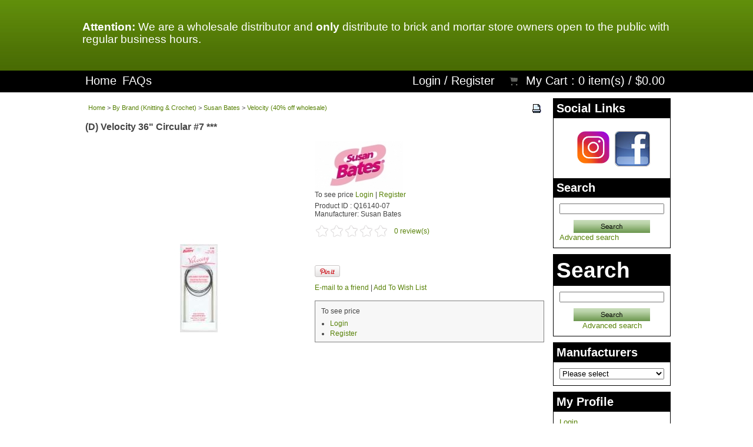

--- FILE ---
content_type: text/html;charset=UTF-8
request_url: https://www.brysonknits.com/online/index.php?p=product&id=5822
body_size: 6186
content:
<?xml version="1.0" encoding="UTF-8" ?>
<!DOCTYPE html PUBLIC "-//W3C//DTD XHTML 1.0 Transitional//EN"
   "http://www.w3.org/TR/xhtml1/DTD/xhtml1-transitional.dtd">
<html xmlns="http://www.w3.org/1999/xhtml" xmlns:fb="http://www.facebook.com/2008/fbml" xml:lang="en" lang="en"> 
<head>
<title>(D) Velocity 36&quot; Circular #7 ***: Bryson Distributing</title>
<base href="https://www.brysonknits.com/online/"/>
<script type="text/javascript" language="javascript">
var site_https_url = "https://www.brysonknits.com/online/index.php?";
var site_http_url = "https://www.brysonknits.com/online/index.php?";
var site_base_url = "https://www.brysonknits.com/online/";
var site_dinamic_url = "https://www.brysonknits.com/online/index.php?";
var global_https_url = "https://www.brysonknits.com/online";
var site_admin_url = "https://www.brysonknits.com/online";
var site_ajax_url = "https://www.brysonknits.com/online/index.php?pcsid=ve8k9so83ad2enobgposq8eni1";
var site_ajax_url_admin = "https://www.brysonknits.com/online";
var skin_images = "content/cache/skins/Template3700/images/";
var skin_themes = "content/cache/skins/Template3700/styles/";
var skin_name = "Template3700";
var CartDeleteItemUrl = 'https://www.brysonknits.com/online/index.php?oa=RemoveItem';
var CartEmptyUrl = 'https://www.brysonknits.com/online/index.php?oa=ClearItems';
var orderItemsCount = 0;
var ClearCartOnLogout = false;
var urlLogout = "https://www.brysonknits.com/online/index.php?ua=user_logout";
var USER_DELETE_ADDRESS = "DeleteShippingAddress";
var USER_DELETE_PAYMENT_PROFILE = "DeletePaymentProfile";
var product_may_be_added = true;
var topMenu = 'NO';
var topMenuStyle = 'drop-down';
var sideMenuStyle = 'tree';
var cartVersion = '3713r3';
var facebookAccountLogin = false;
var facebookAppId = null;
var auth_ok = false;
</script>
<meta http-equiv="Content-Type" content="text/html; charset=UTF-8" />
<meta name="keywords" content=", (D) Velocity 36&quot; Circular #7 ***" />
<meta name="description" content="Q16140-07" />
<meta http-equiv="X-UA-Compatible" content="IE=EmulateIE7" />
<meta name="ddm-page" content="product" />
<meta name="ddm-lang" content="english" />
<meta property="og:image" content="https://www.brysonknits.com/online/images/products/q16140-07.jpg" />
<link href="content/vendors/magictoolbox/magicthumb.css?3713r3=1" rel="stylesheet" type="text/css" media="screen" />
<link href="content/vendors/magictoolbox/MagicZoom.css?3713r3=1" rel="stylesheet" type="text/css" media="screen" />
<link href="content/vendors/jquery/lightbox/jquery.lightbox-0.5.css?3713r3=1" rel="stylesheet" type="text/css" />
<link href="content/vendors/jquery/ui/themes/smoothness/smoothness.css?3713r3=1" rel="stylesheet" type="text/css" />
<link href="content/vendors/jquery/smartsuggest/css/jquery.smartsuggest.css?3713r3=1" rel="stylesheet" type="text/css" />
<link href="content/vendors/jquery/treeview/jquery.treeview.css?3713r3=1" rel="stylesheet" type="text/css" />
<link href="content/vendors/jquery/rater/rater.css?3713r3=1" rel="stylesheet" type="text/css" />
<link href="content/cache/skins/Template3700/styles/all.css?3713r3=1" rel="stylesheet" type="text/css" id="css-all" />
<link rel="canonical" href="https://www.brysonknits.com/online/index.php?p=product&amp;id=5822"/>
<script type="text/javascript" src="content/vendors/jquery/jquery-1.5.1.min.js?3713r3=1"></script>
<script type="text/javascript" src="content/vendors/jquery/ui/jquery-ui-1.8.9.custom.min.js?3713r3=1"></script>
<script type="text/javascript" src="content/vendors/jquery/treeview/jquery.treeview.min.js?3713r3=1"></script>
<script type="text/javascript" src="content/vendors/jquery/smartsuggest/jquery.smartsuggest-min.js?3713r3=1"></script>
<script type="text/javascript" src="content/vendors/jquery/corner/jquery.corner-min.js?3713r3=1"></script>
<script type="text/javascript" src="content/vendors/jquery/cookies/cookies.js?3713r3=1"></script>
<script type="text/javascript" src="content/vendors/jquery/autoresize/autoresize.jquery.min.js?3713r3=1"></script>
<script type="text/javascript" src="content/vendors/md5/md5-min.js?3713r3=1"></script>
<script type="text/javascript" src="content/vendors/json/json2-min.js?3713r3=1"></script>
<script type="text/javascript" src="content/cache/skins/Template3700/javascript/menu.js?3713r3=1"></script>
<script type="text/javascript" src="content/cache/skins/Template3700/javascript/global.js?20150911&3713r3=1"></script>
<script type="text/javascript" src="content/cache/skins/Template3700/javascript/common.js?3713r3=1"></script>
<script type="text/javascript" src="content/cache/skins/Template3700/javascript/validators.js?20150911&3713r3=1"></script> <script type="text/javascript" src="content/cache/skins/Template3700/javascript/base.js?3713r3=1"></script>
<script type="text/javascript" src="content/cache/skins/Template3700/javascript/skin.js?3713r3=1"></script>
<script type="text/javascript" src="content/cache/languages/english.js?685ebc3fac6ca7088b8e0a101fdabfa0"></script>
<script type="text/javascript" src="content/vendors/jquery/lightbox/jquery.lightbox-0.5.js?3713r3=1"></script>
<script type="text/javascript" src="content/vendors/magictoolbox/mz-packed.js?3713r3=1"></script>
<script type="text/javascript" src="content/vendors/magictoolbox/magicmagnify.js?3713r3=1"></script>
<script type="text/javascript" src="content/vendors/magictoolbox/magicthumb-packed.js?3713r3=1"></script>
<script type="text/javascript" src="content/cache/skins/Template3700/javascript/products.js?3713r3=1"></script>
<script type="text/javascript" src="content/cache/skins/Template3700/javascript/email-2-friend.js?3713r3=1"></script>
<script type="text/javascript" src="content/vendors/jquery/rater/jquery.rater-custom.js?3713r3=1"></script>
<script type="text/javascript" src="content/cache/skins/Template3700/javascript/products_reviews.js?3713r3=1"></script>
<!--[if gte IE 7]>
<link type="text/css" rel="stylesheet" href="content/cache/skins/Template3700/styles/ie7plus.css" />
<script type="text/javascript" src="content/cache/skins/Template3700/javascript/ie7plus.js"></script>
<![endif]-->
<!--[if IE 7]>
<link rel="stylesheet" type="text/css" href="content/cache/skins/Template3700/styles/ie7base.css" />
<link rel="stylesheet" type="text/css" href="content/cache/skins/Template3700/styles/ie7.css" />
<script type="text/javascript" src="content/cache/skins/Template3700/javascript/ie7base.js"></script>
<script type="text/javascript">
$(function() {
var zIndexNumber = 5000;
$('.ui-dialog, .drop-down-menu li,.drop-down-menu div').each(function() {
//$(this).css('zIndex', zIndexNumber);
zIndexNumber -= 10;
});
//$('.ui-dialog').css('zIndex', 6000);
});
</script>
<![endif]-->
<!--[if lte IE 6]>
<script type="text/javascript" src="content/vendors/jquery/pngFix/jquery.pngFix.pack.js"></script>
<link type="text/css" rel="stylesheet" href="content/cache/skins/Template3700/styles/ie6base.css" />
<script type="text/javascript" src="content/cache/skins/Template3700/javascript/ie6base.js"></script>
<link type="text/css" rel="stylesheet" href="content/cache/skins/Template3700/styles/ie6.css" />
<script type="text/javascript" src="content/cache/skins/Template3700/javascript/ie6.js"></script>
<![endif]-->
</head>
<body id="page-product" class="page page-product">
<div id="site-container" class="site-container">
<div class="container-header clearfix">
<div class="container-wrap doc1024x768C clearfix">
<div id="header" class="layout-zone-header layout-zone ">
<div class="col-wrap">
<div class="col-100"> &nbsp;&nbsp;</div>
<div class="col-100">&nbsp;  </div>
<div class="col-100">
<p class="MsoNormal"><strong><span style="font-size: 14.0pt; line-height: 115%; color: white; mso-themecolor: background1;">Attention:</span></strong><span style="font-size: 14.0pt; line-height: 115%; color: white; mso-themecolor: background1;"> We are a wholesale distributor and <strong>only</strong> distribute to brick and mortar store owners open to the public with regular business hours.<BR></span></p>
</div>
</div>
</div></div>
</div>
<div class="container-navigation container-navigation-middle clearfix">
<div class="doc1024x768C container-wrap clearfix">
<div id="navigation" class="layout-zone-navigation layout-zone col-wrap clearfix ">
<div class="col-left">
<ul>
<li class="first"><a href="index.php?p=home">Home</a></li>
<li><a href="https://www.brysonknits.com/online/index.php?p=page&amp;page_id=frequently_asked_questions">FAQs</a></li>
</ul>
</div>
<div class="col-right">
<ul>
<li><a href="https://www.brysonknits.com/online/index.php?p=login">Login</a> / <a href="https://www.brysonknits.com/online/index.php?p=signup">Register</a></li>
<li class="last">
<a href="https://www.brysonknits.com/online/index.php?p=cart"><img class="image-cart " src="content/cache/skins/Template3700/images/image-cart.png" alt="Cart"/></a>
<a href="https://www.brysonknits.com/online/index.php?p=cart">My Cart</a> 
: <span class="count-items-in-cart">0</span> item(s) /
<span class="order-total-amount">$0.00</span>
</li>
</ul>
</div>
</div></div>
</div>
<div class="container-main clearfix">
<div class="doc1024x768C container-wrap clearfix">
<div id="main" class="clearfix">
<div id="right" class="layout-zone-right layout-zone ">
<div class="panel-social-links panel clearfix ">
<h4 class="title ">Social Links</h4>
<div class="content ">
<p align="center"><a href="https://www.instagram.com/Brysonknits" target="_blank">
<img src="https://www.brysonknits.com/online/images/custom/instagram.png" width="65" height="65" border="0"></a>
<align="center"><a href="https://www.facebook.com/pages/Bryson-Distributing/170347146308624" target="_blank"><img src="https://www.brysonknits.com/online/images/custom/facebook-button-logo.6961851_std.jpg" width="60" height="60" border="0"></a></P>
</div>
</div<div class="panel-catalog-search panel clearfix ">
<h4 class="title ">Search</h4>
<div class="content ">
<form action="https://www.brysonknits.com/online/index.php?" method="get">
<input type="hidden" name="p" value="catalog"/>
<input type="hidden" name="mode" value="search"/>
<input type="hidden" name="search_in" value="all"/>
<input maxlength="256" type="text" name="search_str" value="" />
<div class="gap-top text-center">
<input type="image" src="content/cache/skins/Template3700/images/button-start-search.gif" style="background-image: none;" class="button-start-search submit-image " alt="Go!" />
</div>
<a href="https://www.brysonknits.com/online/index.php?p=catalog&amp;mode=search">Advanced search</a>
</form>
</div>
</div><div class="panel-catalog-search panel clearfix ">
<h4 class="title ">Search</h4>
<div class="content ">
<form action="https://www.brysonknits.com/online/index.php?" method="get">
<input type="hidden" name="p" value="catalog"/>
<input type="hidden" name="mode" value="search"/>
<input type="hidden" name="search_in" value="all"/>
<input maxlength="256" type="text" name="search_str" value="" />
<div class="gap-top text-center">
<input type="image" src="content/cache/skins/Template3700/images/button-start-search.gif" style="background-image: none;" class="button-start-search submit-image " alt="Go!" />
</div>
<a href="https://www.brysonknits.com/online/index.php?p=catalog&amp;mode=search">Advanced search</a>
</form>
</div>
</div>
<div class="panel-catalog-manufacturers panel clearfix ">
<h4 class="title ">Manufacturers</h4>
<div class="content ">
<select name="search_in" onchange="if(this.value!='')document.location=this.value">
<option value="">Please select</option>
<option value="https://www.brysonknits.com/online/index.php?p=catalog&amp;mode=manufacturer&mid=89">Addi</option>
<option value="https://www.brysonknits.com/online/index.php?p=catalog&amp;mode=manufacturer&mid=1">Beadsmith</option>
<option value="https://www.brysonknits.com/online/index.php?p=catalog&amp;mode=manufacturer&mid=107">Beam n Read</option>
<option value="https://www.brysonknits.com/online/index.php?p=catalog&amp;mode=manufacturer&mid=97">BOHIN France</option>
<option value="https://www.brysonknits.com/online/index.php?p=catalog&amp;mode=manufacturer&mid=2">Boye</option>
<option value="https://www.brysonknits.com/online/index.php?p=catalog&amp;mode=manufacturer&mid=3">Brittany</option>
<option value="https://www.brysonknits.com/online/index.php?p=catalog&amp;mode=manufacturer&mid=4">Bryson</option>
<option value="https://www.brysonknits.com/online/index.php?p=catalog&amp;mode=manufacturer&mid=6">Bryspun</option>
<option value="https://www.brysonknits.com/online/index.php?p=catalog&amp;mode=manufacturer&mid=85">Buffy Ann Designs</option>
<option value="https://www.brysonknits.com/online/index.php?p=catalog&amp;mode=manufacturer&mid=79">buttons, etc.</option>
<option value="https://www.brysonknits.com/online/index.php?p=catalog&amp;mode=manufacturer&mid=8">Cedar Creek</option>
<option value="https://www.brysonknits.com/online/index.php?p=catalog&amp;mode=manufacturer&mid=87">ChiaoGoo</option>
<option value="https://www.brysonknits.com/online/index.php?p=catalog&amp;mode=manufacturer&mid=88">Clipa</option>
<option value="https://www.brysonknits.com/online/index.php?p=catalog&amp;mode=manufacturer&mid=9">Clover</option>
<option value="https://www.brysonknits.com/online/index.php?p=catalog&amp;mode=manufacturer&mid=98">Coley</option>
<option value="https://www.brysonknits.com/online/index.php?p=catalog&amp;mode=manufacturer&mid=12">Colonial</option>
<option value="https://www.brysonknits.com/online/index.php?p=catalog&amp;mode=manufacturer&mid=101">Colop USA</option>
<option value="https://www.brysonknits.com/online/index.php?p=catalog&amp;mode=manufacturer&mid=13">Creative Comfort</option>
<option value="https://www.brysonknits.com/online/index.php?p=catalog&amp;mode=manufacturer&mid=14">Daylight Company</option>
<option value="https://www.brysonknits.com/online/index.php?p=catalog&amp;mode=manufacturer&mid=16">DMC</option>
<option value="https://www.brysonknits.com/online/index.php?p=catalog&amp;mode=manufacturer&mid=11">Dritz</option>
<option value="https://www.brysonknits.com/online/index.php?p=catalog&amp;mode=manufacturer&mid=20">Empress</option>
<option value="https://www.brysonknits.com/online/index.php?p=catalog&amp;mode=manufacturer&mid=21">Eucalan</option>
<option value="https://www.brysonknits.com/online/index.php?p=catalog&amp;mode=manufacturer&mid=23">Fiber Trends Accessories</option>
<option value="https://www.brysonknits.com/online/index.php?p=catalog&amp;mode=manufacturer&mid=25">Fiber Trends Patterns</option>
<option value="https://www.brysonknits.com/online/index.php?p=catalog&amp;mode=manufacturer&mid=26">Fix-A-Stitch</option>
<option value="https://www.brysonknits.com/online/index.php?p=catalog&amp;mode=manufacturer&mid=15">Fox Chapel</option>
<option value="https://www.brysonknits.com/online/index.php?p=catalog&amp;mode=manufacturer&mid=27">Frank Edmunds</option>
<option value="https://www.brysonknits.com/online/index.php?p=catalog&amp;mode=manufacturer&mid=34">Handy Caddy</option>
<option value="https://www.brysonknits.com/online/index.php?p=catalog&amp;mode=manufacturer&mid=35">Handy Hands</option>
<option value="https://www.brysonknits.com/online/index.php?p=catalog&amp;mode=manufacturer&mid=92">I Love Handles</option>
<option value="https://www.brysonknits.com/online/index.php?p=catalog&amp;mode=manufacturer&mid=37">Inox</option>
<option value="https://www.brysonknits.com/online/index.php?p=catalog&amp;mode=manufacturer&mid=39">It Takes Two</option>
<option value="https://www.brysonknits.com/online/index.php?p=catalog&amp;mode=manufacturer&mid=40">JHB</option>
<option value="https://www.brysonknits.com/online/index.php?p=catalog&amp;mode=manufacturer&mid=102">John James</option>
<option value="https://www.brysonknits.com/online/index.php?p=catalog&amp;mode=manufacturer&mid=99">KnitPro</option>
<option value="https://www.brysonknits.com/online/index.php?p=catalog&amp;mode=manufacturer&mid=43">Knitter&#039;s Pride</option>
<option value="https://www.brysonknits.com/online/index.php?p=catalog&amp;mode=manufacturer&mid=44">Knitterella</option>
<option value="https://www.brysonknits.com/online/index.php?p=catalog&amp;mode=manufacturer&mid=45">Knitting Pure &amp; Simple</option>
<option value="https://www.brysonknits.com/online/index.php?p=catalog&amp;mode=manufacturer&mid=82">Lacis</option>
<option value="https://www.brysonknits.com/online/index.php?p=catalog&amp;mode=manufacturer&mid=96">Lantern Moon</option>
<option value="https://www.brysonknits.com/online/index.php?p=catalog&amp;mode=manufacturer&mid=48">Lee Products</option>
<option value="https://www.brysonknits.com/online/index.php?p=catalog&amp;mode=manufacturer&mid=49">Loran</option>
<option value="https://www.brysonknits.com/online/index.php?p=catalog&amp;mode=manufacturer&mid=52">Martingale</option>
<option value="https://www.brysonknits.com/online/index.php?p=catalog&amp;mode=manufacturer&mid=54">Mighty Bright</option>
<option value="https://www.brysonknits.com/online/index.php?p=catalog&amp;mode=manufacturer&mid=55">Mundial</option>
<option value="https://www.brysonknits.com/online/index.php?p=catalog&amp;mode=manufacturer&mid=90">Neko</option>
<option value="https://www.brysonknits.com/online/index.php?p=catalog&amp;mode=manufacturer&mid=56">New Beginning</option>
<option value="https://www.brysonknits.com/online/index.php?p=catalog&amp;mode=manufacturer&mid=64">Polar Knits</option>
<option value="https://www.brysonknits.com/online/index.php?p=catalog&amp;mode=manufacturer&mid=65">Pony</option>
<option value="https://www.brysonknits.com/online/index.php?p=catalog&amp;mode=manufacturer&mid=93">Products From Abroad</option>
<option value="https://www.brysonknits.com/online/index.php?p=catalog&amp;mode=manufacturer&mid=103">Prym</option>
<option value="https://www.brysonknits.com/online/index.php?p=catalog&amp;mode=manufacturer&mid=66">Scissor Pals</option>
<option value="https://www.brysonknits.com/online/index.php?p=catalog&amp;mode=manufacturer&mid=69">Sock-it to Me</option>
<option value="https://www.brysonknits.com/online/index.php?p=catalog&amp;mode=manufacturer&mid=71">Stitchware</option>
<option value="https://www.brysonknits.com/online/index.php?p=catalog&amp;mode=manufacturer&mid=72">Susan Bates</option>
<option value="https://www.brysonknits.com/online/index.php?p=catalog&amp;mode=manufacturer&mid=104">Tamsco</option>
<option value="https://www.brysonknits.com/online/index.php?p=catalog&amp;mode=manufacturer&mid=95">Taylor Seville</option>
<option value="https://www.brysonknits.com/online/index.php?p=catalog&amp;mode=manufacturer&mid=75">TNNA Books</option>
<option value="https://www.brysonknits.com/online/index.php?p=catalog&amp;mode=manufacturer&mid=105">Twisted Bee</option>
<option value="https://www.brysonknits.com/online/index.php?p=catalog&amp;mode=manufacturer&mid=106">Variations</option>
<option value="https://www.brysonknits.com/online/index.php?p=catalog&amp;mode=manufacturer&mid=94">Yarn Valet</option>
</select>
</div>
</div>
<div class="panel-account-profile panel clearfix ">
<h4 class="title ">My Profile</h4>
<div class="content ">
<ul>
<li><a href="https://www.brysonknits.com/online/index.php?p=login">Login</a></li>
<li><a href="https://www.brysonknits.com/online/index.php?p=signup">Register</a></li>
</ul>
</div>
</div>
<div class="panel-checkout-cart panel clearfix ">
<h4 class="title ">My Cart</h4>
<div class="content ">
<span class="msg-cart-empty">Your Shopping Cart is Empty</span>
</div>
</div></div>
<div id="content" class="layout-zone-content layout-zone clearfix ">
<div class="page-product product-view-style1 wrap ">
<script language="javascript" type="text/javascript">
var displayPricesWithTax = false;
var userLevel = 0;
var product_price = 12.75000;
var product_price2 = 0.00000;
var product_case_pack = -1;
var product_weight = 0.00;
var weight_unit = 'lbs';
var product_attributes = false; 
var inventory_control = 'No';
var product_stock = 0;
var inventory_hashes = false;
var inventory_hash_found = false;
var tax_rate = -1.00000;
function getPrice(amount){
var symbol_left = '$';
var exchange_rate = 1.0000000000;
var symbol_right = '';
var r = Math.round(amount * exchange_rate * 100) / 100;
var price = symbol_left + number_format(r, 2, '.', ',') + symbol_right;
return (',' != ' ') ? price.replace(' ', '') : price;
}
</script><div class="product-page-top">
<div class="spacer col-wrap clearfix">
<div class="col-75">
<span class="product-bread-crumbs ">
<a href="index.php?p=home">Home</a> 
&gt; <a href="https://www.brysonknits.com/online/index.php?p=catalog&amp;parent=6158&amp;pg=1">By Brand (Knitting &amp; Crochet)</a>
&gt; <a href="https://www.brysonknits.com/online/index.php?p=catalog&amp;parent=6737&amp;pg=1">Susan Bates</a>
&gt; <a href="https://www.brysonknits.com/online/index.php?p=catalog&amp;parent=6758&amp;pg=1">Velocity (40% off wholesale)</a>
</span></div>
<div class="col-25 text-right">
<div class="product-print ">
<a href="javascript:showPrinterPage('https://www.brysonknits.com/online/index.php?p=product&amp;id=5822&amp;parent=6758&amp;is_print_version=true')">
<img class="image-print-version " src="content/cache/skins/Template3700/images/image-print-version.gif" alt="Print" />
</a>
</div></div>
</div>
<h1 class="product-title ">(D) Velocity 36&quot; Circular #7 ***</h1></div>
<div class="product-page-center gap-top">
<table cellpadding="0" cellspacing="0" border="0" width="100%">
<tr valign="top">
<td width="50%">
<div class="gap-left gap-right">
<div class="product-image ">
<a href="images/products/q16140-07.jpg" width="64" height=150 class="MagicThumb"><img src="images/products/preview/q16140-07.jpg"  alt="(D) Velocity 36&quot; Circular #7 ***" title="(D) Velocity 36&quot; Circular #7 ***"/></a>
<div class="click-to-enlarge">Click to enlarge</div>
</div>
</div>
</td>
<td width="50%">
<div class="gap-right">
                                                                                                                                                                                                                                <div class="product-manufacturer-logo col-right "><img src="images/manufacturers/72.jpg" alt="Susan Bates" /></div>
                            <div class="product-price ">
<div class="price-hidden">
To see price
<a href="https://www.brysonknits.com/online/index.php?p=login">Login</a> | <a href="https://www.brysonknits.com/online/index.php?p=signup">Register</a>
</div>
</div><div class="product-id ">Product ID : Q16140-07</div>
<div class="product-manufacturer-name gap-bottom ">
Manufacturer: Susan Bates
</div>
<div class="product-rating gap-bottom clearfix ">
<div id="product-rating" class="rating-value" title="0"></div>
<div><a href="/online/index.php?p=product&amp;id=5822#product-page-reviews">0 review(s)</a></div>
</div>
<div class="product-social  clearfix">
<div class="product-facebook-like-button gap-bottom clearfix product-social-button">
<iframe src="//www.facebook.com/plugins/like.php?href=https%3A%2F%2Fwww.brysonknits.com%2Fonline%2Findex.php%3Fp%3Dproduct%26amp%3Bid%3D5822&amp;send=false&amp;layout=button_count&amp;width=90&amp;show_faces=false&amp;action=like&amp;colorscheme=light&amp;font&amp;height=20" scrolling="no" frameborder="0" style="border:none; overflow:hidden; width:90; height:25px;" allowTransparency="true"></iframe>
</div>
<div class="product-pinterest-button gap-bottom clearfix product-social-button">
<a href="http://pinterest.com/pin/create/button/?url=https%3A%2F%2Fwww.brysonknits.com%2Fonline%2Findex.php%3Fp%3Dproduct%26amp%3Bid%3D5822&media=https%3A%2F%2Fwww.brysonknits.com%2Fonline%2Fimages%2Fproducts%2Fq16140-07.jpg" class="pin-it-button" count-layout="horizontal"><img border="0" src="//assets.pinterest.com/images/PinExt.png" title="Pin It" /></a>
</div>
</div>
<div class="product-email-and-wishlist ">
<a href="#" onclick="return showEmail2FriendDialog();">E-mail to a friend</a>
<div id="new-email-to-friend" class="invisible">
<div class="div-email-to-friend fieldset clearfix gap-bottom ">
<div class="msg-notice">
Please complete this form.<br/>
All fields are required.
</div>
<div class="field required first">
<label>Your name</label>
<div>
<input maxlength="64" type="text" id="e2f-yname" name="yname"/>
</div>
</div>
<div class="field required clearfix">
<label>Your email address</label>
<div>
<input maxlength="64" type="text" id="e2f-yemail" name="yemail"/>
</div>
</div>
<div class="field required clearfix">
<label>Your friend's name</label>
<div>
<input maxlength="64" type="text" id="e2f-fname" name="fname"/>
</div>
</div>
<div class="field required clearfix">
<label>Your friend's email</label>
<div>
<input maxlength="64" type="text" id="e2f-femail" name="femail"/>
</div>
</div>
<div class="buttons">
<input type="image" src="content/cache/skins/Template3700/images/button-email-to-friend.gif" style="background-image: none;" class="button-email-to-friend submit-image " alt="Email to a Friend" id="email-to-friend-submit" />
</div>
</div>
&nbsp;
</div> | <span class="add-to-wishlist"><a href="javascript:$('#form-wishlist').submit();">Add To Wish List</a></span>
<form id="form-wishlist" method="post" action="https://www.brysonknits.com/online/index.php?">
<input type="hidden" name="wl_action" value="addto_wishlist"/>
<input type="hidden" name="ua" value="UserAddToWishlist"/>
<input type="hidden" name="oa_id" value="Q16140-07"/>
<input type="hidden" name="pid" value="5822"/>
</form>
</div>
<div class="product-purchase gap-bottom ">
<h3>Purchase</h3>
<div class="spacer no-space-bottom">
To see price
<ul class="list">
<li><a href="https://www.brysonknits.com/online/index.php?p=login">Login</a></li> 
<li><a href="https://www.brysonknits.com/online/index.php?p=signup">Register</a></li>
</ul>
</div>
</div>
</div>
</td>
</tr>
</table>
</div>
<div class="product-page-blocks gap-left gap-right clearfix  " style="clear:both;">
<div class="product-description product-page-block ">
<h3 class="product-page-block-header">Description</h3>
<div class="product-page-block-content spacer">Susan Bates 36 Circular knitting needles. Velocity knitting needles are made from premium nickel plated brass. The needles taper to a super smooth join to keep your knitting from kinking.</div>
</div>
<div id="product-page-reviews" class="product-reviews product-page-block ">
<h3 class="product-page-block-header">Product Reviews</h3>
<div class="spacer product-page-block-content">
<a href="https://www.brysonknits.com/online/index.php?p=login">Login</a> or <a href="https://www.brysonknits.com/online/index.php?p=signup">Register</a> to write the first review.
</div>
</div>
</div></div><div class="panel-catalog-categories panel clearfix ">
<h4 class="title ">Categories</h4>
<div class="content ">
<ul class="tree">
<li> 
<a href="https://www.brysonknits.com/online/index.php?p=catalog&amp;parent=5824&amp;pg=1" class=" ">
<span>Coming Soon (Pre-Order Now!)</span>
</a> 
</li>
<li> 
<a href="https://www.brysonknits.com/online/index.php?p=catalog&amp;parent=5080&amp;pg=1" class=" ">
<span>New Stuff!</span>
</a> 
</li>
<li> 
<a href="https://www.brysonknits.com/online/index.php?p=catalog&amp;parent=6158&amp;pg=1" class=" ">
<span>By Brand (Knitting &amp; Crochet)</span>
</a> 
</li>
<li> 
<a href="https://www.brysonknits.com/online/index.php?p=catalog&amp;parent=5053&amp;pg=1" class=" ">
<span>Sets/Kits</span>
</a> 
</li>
<li> 
<a href="https://www.brysonknits.com/online/index.php?p=catalog&amp;parent=5068&amp;pg=1" class=" ">
<span>Cords/Connectors</span>
</a> 
</li>
<li> 
<a href="https://www.brysonknits.com/online/index.php?p=catalog&amp;parent=5900&amp;pg=1" class=" ">
<span>Yarns</span>
</a> 
</li>
<li> 
<a href="https://www.brysonknits.com/online/index.php?p=catalog&amp;parent=5055&amp;pg=1" class=" ">
<span>Gizmos &amp; Gadgets(Accessories) &amp; More</span>
</a> 
</li>
<li> 
<a href="https://www.brysonknits.com/online/index.php?p=catalog&amp;parent=5076&amp;pg=1" class=" ">
<span>Bags and Storage</span>
</a> 
</li>
<li> 
<a href="https://www.brysonknits.com/online/index.php?p=catalog&amp;parent=5067&amp;pg=1" class=" ">
<span>Bargain Blowout!</span>
</a> 
</li>
<li> 
<a href="https://www.brysonknits.com/online/index.php?p=catalog&amp;parent=5073&amp;pg=1" class=" ">
<span>Beading</span>
</a> 
</li>
<li> 
<a href="https://www.brysonknits.com/online/index.php?p=catalog&amp;parent=5081&amp;pg=1" class=" ">
<span>Blocking</span>
</a> 
</li>
<li> 
<a href="https://www.brysonknits.com/online/index.php?p=catalog&amp;parent=5058&amp;pg=1" class=" ">
<span>Books</span>
</a> 
</li>
<li> 
<a href="https://www.brysonknits.com/online/index.php?p=catalog&amp;parent=5078&amp;pg=1" class=" ">
<span>Embroidery/Hand Sewing/Needlepoint/Quilting</span>
</a> 
</li>
<li> 
<a href="https://www.brysonknits.com/online/index.php?p=catalog&amp;parent=5074&amp;pg=1" class=" ">
<span>Ergonomic Therapeutics</span>
</a> 
</li>
<li> 
<a href="https://www.brysonknits.com/online/index.php?p=catalog&amp;parent=5062&amp;pg=1" class=" ">
<span>Felting</span>
</a> 
</li>
<li> 
<a href="https://www.brysonknits.com/online/index.php?p=catalog&amp;parent=5075&amp;pg=1" class=" ">
<span>Fiber Care</span>
</a> 
</li>
<li> 
<a href="https://www.brysonknits.com/online/index.php?p=catalog&amp;parent=5060&amp;pg=1" class=" ">
<span>Lighting</span>
</a> 
</li>
<li> 
<a href="https://www.brysonknits.com/online/index.php?p=catalog&amp;parent=5063&amp;pg=1" class=" ">
<span>Looms</span>
</a> 
</li>
<li> 
<a href="https://www.brysonknits.com/online/index.php?p=catalog&amp;parent=5066&amp;pg=1" class=" ">
<span>Lotion Bars</span>
</a> 
</li>
<li> 
<a href="https://www.brysonknits.com/online/index.php?p=catalog&amp;parent=5072&amp;pg=1" class=" ">
<span>Magnetics/Magnifiers</span>
</a> 
</li>
<li> 
<a href="https://www.brysonknits.com/online/index.php?p=catalog&amp;parent=5054&amp;pg=1" class=" ">
<span>Patterns</span>
</a> 
</li>
<li> 
<a href="https://www.brysonknits.com/online/index.php?p=catalog&amp;parent=5071&amp;pg=1" class=" ">
<span>Rug Making</span>
</a> 
</li>
<li> 
<a href="https://www.brysonknits.com/online/index.php?p=catalog&amp;parent=5064&amp;pg=1" class=" ">
<span>Scissors</span>
</a> 
</li>
<li> 
<a href="https://www.brysonknits.com/online/index.php?p=catalog&amp;parent=5070&amp;pg=1" class=" ">
<span>Shawl Pins/Sticks</span>
</a> 
</li>
<li> 
<a href="https://www.brysonknits.com/online/index.php?p=catalog&amp;parent=5061&amp;pg=1" class=" ">
<span>Software/CD&#039;s/DVD&#039;s</span>
</a> 
</li>
<li> 
<a href="https://www.brysonknits.com/online/index.php?p=catalog&amp;parent=5079&amp;pg=1" class=" ">
<span>Swifts &amp; Winders</span>
</a> 
</li>
<li> 
<a href="https://www.brysonknits.com/online/index.php?p=catalog&amp;parent=5056&amp;pg=1" class=" ">
<span>Tags/Cards/Labels</span>
</a> 
</li>
<li> 
<a href="https://www.brysonknits.com/online/index.php?p=catalog&amp;parent=5059&amp;pg=1" class=" ">
<span>Tatting</span>
</a> 
</li>
<li> 
<a href="https://www.brysonknits.com/online/index.php?p=catalog&amp;parent=5823&amp;pg=1" class=" ">
<span>TEEKRI By Knitter&#039;s Pride</span>
</a> 
</li>
<li> 
<a href="https://www.brysonknits.com/online/index.php?p=catalog&amp;parent=5057&amp;pg=1" class=" ">
<span>Threads/Bias Tape/Elastic</span>
</a> 
</li>
<li> 
<a href="https://www.brysonknits.com/online/index.php?p=catalog&amp;parent=5077&amp;pg=1" class=" ">
<span>Tote/Bag Hardware</span>
</a> 
</li>
<li> 
<a href="https://www.brysonknits.com/online/index.php?p=catalog&amp;parent=5065&amp;pg=1" class=" ">
<span>Discontinued (Limited Stock)</span>
</a> 
</li>
</ul>
</div>
</div></div></div>
</div>
</div>
<div class="container-footer clearfix">
<div class="doc1024x768C container-wrap  clearfix">
<div id="footer" class="layout-zone-footer layout-zone ">
<ul>
<li><a href="index.php?p=home">Home</a></li>
<li><a href="https://www.brysonknits.com/online/index.php?p=site_map">Site Map</a></li>
<li><a href="https://www.brysonknits.com/online/index.php?p=page&amp;page_id=terms_and_conditions">Terms and Conditions</a></li>
<li><a href="https://www.brysonknits.com/online/index.php?p=page&amp;page_id=contact_us">Contact Us</a></li>
<li><a href="https://www.brysonknits.com/online/index.php?p=page&amp;page_id=frequently_asked_questions">FAQs</a></li>
<li><a href="https://www.brysonknits.com/online/index.php?p=product&id=5822&mobile=1">Mobile Website</a></li>
</ul>
<div class="subfooter">
Powered by newtektechnologyservices <a target="_blank" href="http://webservices.thesba.com" title="ecommerce software">Ecommerce Software</a>
</div>
</div></div>
</div>
</div>
<script type="text/javascript" src="//assets.pinterest.com/js/pinit.js"></script>
</body>
</html>

--- FILE ---
content_type: application/javascript
request_url: https://www.brysonknits.com/online/content/vendors/magictoolbox/magicthumb-packed.js?3713r3=1
body_size: 18871
content:
/* Copyright 2008 MagicToolBox.com. To use this code on your own site, visit http://www.magictoolbox.com */
eval(function(p,a,c,k,e,d){e=function(c){return(c<a?'':e(parseInt(c/a)))+((c=c%a)>35?String.fromCharCode(c+29):c.toString(36))};if(!''.replace(/^/,String)){while(c--){d[e(c)]=k[c]||e(c)}k=[function(e){return d[e]}];e=function(){return'\\w+'};c=1};while(c--){if(k[c]){p=p.replace(new RegExp('\\b'+e(c)+'\\b','g'),k[c])}}return p}('b 8={35:\'1.36\',1O:{2E:!!(h.1P&&!h.1e),37:!!(h.1P&&!h.25),38:!!(h.34&&h.25),1e:!!h.1e,33:1l.1m.P(\'2Z/\')>-1,30:1l.1m.P(\'31\')>-1&&1l.1m.P(\'32\')==-1,39:!!1l.1m.3a(/3h.*3i.*3j/)},$:6(4){9(!4)7 1d;9("3g"==1f 4){4=f.3f(4)}7 4},$A:6(B){9(!B)7[];9(B.26){7 B.26()}b z=B.z||0,1s=1z 1r(z);2q(z--)1s[z]=B[z];7 1s},1g:6(W,1F){9(\'1X\'===1f(W)){7 W}K(b p 1R 1F){W[p]=1F[p]}7 W},1K:6(){b 1J=[];K(b i=0,27=J.z;i<27;i++){K(b j=0,24=J[i].z;j<24;j++){1J.3c(J[i][j])}}7 1J},2r:6(){b E=8.$A(J),1i=E.1h(),1n=E.1h();7 6(){7 1i.1u(1n,8.1K(E,8.$A(J)))}},2Y:6(){b E=8.$A(J),1i=E.1h(),1n=E.1h();7 6(c){7 1i.1u(1n,8.1K([c||h.c],E))}},3k:6(w,B){b X=B.z;K(b i=0;i<X;i++){9(w===B[i]){7 19}}7 L},M:6(){7 1z 2M().2N()},2O:6(){b 12,Z,11,V,1b,1c;b m=f.m;12=(h.1A&&h.23)?h.1A+h.23:(m.1Z>m.1B)?m.1Z:m.1B;Z=(h.Q&&h.21)?h.Q+h.21:(m.22>m.1L)?m.22:m.1L;b H,I;9(f.G&&f.G.1Q){H=f.G.28;I=f.G.1Q}o 9(C.Q){H=C.1A;I=C.Q}o 9(f.m){H=f.m.28;I=f.m.1Q}1b=(C.29)?C.29:(f.G||f.m).2U;1c=(C.1Y)?C.1Y:(f.G||f.m).2T;9(Z<I){11=I}o{11=Z}9(12<H){V=H}o{V=12}7{V:V,11:11,1t:H,1q:(8.1O.1e)?C.Q:I,1b:1b,1c:1c,3l:12,3O:Z}},3J:{3K:6(4,c,N){4=8.$(4);9(4.2g){4.2g(c,N,L)}o{4.1P("1w"+c,N)}},3T:6(4,c,N){4=8.$(4);9(4.2h){4.2h(c,N,L)}o{4.40("1w"+c,N)}},3Z:6(c){9(c.2e){c.2e()}o{c.3Y=19}9(c.2d){c.2d()}o{c.3V=L}},3W:6(4,1v,1E){4=8.$(4);9(4==f&&f.17&&!4.2a)4=f.G;b c;9(f.17){c=f.17(1v);c.3X(1E,19,19)}o{c=f.3H();c.3s=1v}9(f.17){4.2a(c)}o{4.3r(\'1w\'+1E,c)}7 c}},R:{2i:6(s){7 s.1y(/^\\s+|\\s+$/g,\'\')},1j:6(s){7 s.1y(/-(\\D)/g,6(3x,2b){7 2b.3F()})}},O:{2c:6(4,F){9(!(4=8.$(4))){7}7((\' \'+4.13+\' \').P(\' \'+F+\' \')>-1)},3G:6(4,F){9(!(4=8.$(4))){7}9(!8.O.2c(4,F)){4.13+=(4.13?\' \':\'\')+F}},3C:6(4,F){9(!(4=8.$(4))){7}4.13=8.R.2i(4.13.1y(1z 3B(\'(^|\\\\s)\'+F+\'(?:\\\\s|$)\'),\'$1\'))},3D:6(4,v){4=8.$(4);v=v==\'1T\'?\'1U\':8.R.1j(v);b w=4.v[v];9(!w&&f.1W){b 1M=f.1W.3p(4,1d);w=1M?1M[v]:1d}o 9(!w&&4.14){w=4.14[v]}9(\'k\'==v)7 w?1D(w):1.0;7 w==\'3o\'?1d:w},2w:6(4,q){6 2f(s,n){9(\'3m\'===1f(n)&&!(\'3N\'===s||\'2G\'===s)){7\'3R\'}7\'\'}4=8.$(4);b r=4.v;K(b s 1R q){3Q{9(\'k\'===s){8.O.2D(4,q[s]);2j}9(\'1T\'===s){r[(\'1X\'===1f(r.1V))?\'1U\':\'1V\']=q[s];2j}r[8.R.1j(s)]=q[s]+2f(8.R.1j(s),q[s])}3P(e){}}7 4},2D:6(4,k){4=8.$(4);b r=4.v;k=1D(k);9(k==0){9(\'2C\'!=r.1a)r.1a=\'2C\'}o{9(k>1){k=1D(k/1o)}9(\'2B\'!=r.1a)r.1a=\'2B\'}9(!4.14||!4.14.3n){r.2G=1}9(8.1O.2E){r.3w=(k==1)?\'\':\'3E(k=\'+k*1o+\')\'}r.k=k;7 4},2H:6(4){4=8.$(4);7{\'1t\':4.1B,\'1q\':4.1L}},2l:6(4){4=8.$(4);b l=t=0;3M{l+=4.3A||0;t+=4.3z||0;4=4.3y}2q(4);7{\'18\':t,\'16\':l}},3q:6(4){b p=8.O.2l(4);b s=8.O.2H(4);7{\'18\':p.18,\'3v\':p.18+s.1q,\'16\':p.16,\'3u\':p.16+s.1t}}},S:{3t:6(x){7 x},2J:6(x){7-(u.2K(u.2x*x)-1)/2},2t:6(p){7 u.15(p,2)},3I:6(p){7 1-8.S.2t(1-p)},2k:6(p){7 u.15(p,3)},3U:6(p){7 1-8.S.2k(1-p)},2I:6(p,x){x=x||1.41;7 u.15(p,2)*((x+1)*p-x)},3S:6(p,x){7 1-8.S.2I(1-p)},3L:6(p,x){x=x||[];7 u.15(2,10*--p)*u.2K(20*p*u.2x*(x[0]||1)/3)},2S:6(x){7 0}}};8.2z=6(){a.2y.1u(a,J)};8.2z.1x={2o:{2m:2R,2Q:0.5,2s:8.S.2J,2A:6(){},1I:6(){},2v:6(){}},y:{},2y:6(4,2n){a.4=4;a.y=8.1g(8.1g({},a.2o),2n);a.T=L},1C:6(1p,d){7(1p[1]-1p[0])*d+1p[0]},2P:6(q){a.q=q;a.2W=0;a.2V=0;a.1G=8.M();a.2L=a.1G+a.y.2u*1H;a.T=2X(8.2r(a.2F,a),u.1S(1H/a.y.2m));a.y.2A()},2F:6(){b M=8.M();9(M>=a.2L){9(a.T){3e(a.T);a.T=L}a.1N(1.0);3d(a.y.1I,10);a.y.1I=6(){};7 a}b Y=a.y.2s((M-a.1G)/(a.y.2u*1H));a.1N(Y)},1N:6(Y){b U={};K(b s 1R a.q){9(\'k\'===s){U[s]=u.1S(a.1C(a.q[s],Y)*1o)/1o}o{U[s]=u.1S(a.1C(a.q[s],Y))}}a.y.2v(U);8.O.2w(a.4,U)}};9(!1r.1x.P){8.1g(1r.1x,{\'P\':6(2p,1k){b X=a.z;K(b i=(1k<0)?u.3b(0,X+1k):1k||0;i<X;i++){9(a[i]===2p)7 i}7-1}})}',62,250,'||||el||function|return|MagicTools|if|this|var|event|||document||window|||opacity||body||else||styles|elStyle|||Math|style|val||options|length||arr|self||args|klass|documentElement|windowWidth|windowHeight|arguments|for|false|now|handler|Element|indexOf|innerHeight|String|Transition|timer|to_css|pageWidth|obj|len|dx|yScroll||pageHeight|xScroll|className|currentStyle|pow|left|createEvent|top|true|visibility|scrollX|scrollY|null|opera|typeof|extend|shift|__method|camelize|from|navigator|userAgent|object|100|ft|height|Array|results|width|apply|evType|on|prototype|replace|new|innerWidth|offsetWidth|calc|parseFloat|evName|props|startTime|1000|onComplete|result|concat|offsetHeight|css|render|browser|attachEvent|clientHeight|in|round|float|cssFloat|styleFloat|defaultView|undefined|pageYOffset|scrollWidth||scrollMaxY|scrollHeight|scrollMaxX|arrlen|XMLHttpRequest|toArray|arglen|clientWidth|pageXOffset|dispatchEvent|m2|hasClass|preventDefault|stopPropagation|addpx|addEventListener|removeEventListener|trim|continue|cubicIn|getPosition|fps|opt|defaults|item|while|bind|transition|quadIn|duration|onBeforeRender|setStyle|PI|init|Render|onStart|visible|hidden|setOpacity|ie|loop|zoom|getSize|backIn|sin|cos|finishTime|Date|getTime|getPageSize|start|duraton|50|none|scrollTop|scrollLeft|curFrame|state|setInterval|bindAsEvent|AppleWebKit|gecko|Gecko|KHTML|webkit|ActiveXObject|version|06|ie6|ie7|mobilesafari|match|max|push|setTimeout|clearInterval|getElementById|string|Apple|Mobile|Safari|inArray|viewWidth|number|hasLayout|auto|getComputedStyle|getRect|fireEvent|eventType|linear|right|bottom|filter|m1|offsetParent|offsetTop|offsetLeft|RegExp|removeClass|getStyle|alpha|toUpperCase|addClass|createEventObject|quadOut|Event|add|elastic|do|zIndex|viewHeight|catch|try|px|backOut|remove|cubicOut|returnValue|fire|initEvent|cancelBubble|stop|detachEvent|618'.split('|'),0,{}))
eval(function(p,a,c,k,e,d){e=function(c){return(c<a?'':e(parseInt(c/a)))+((c=c%a)>35?String.fromCharCode(c+29):c.toString(36))};if(!''.replace(/^/,String)){while(c--){d[e(c)]=k[c]||e(c)}k=[function(e){return d[e]}];e=function(){return'\\w+'};c=1};while(c--){if(k[c]){p=p.replace(new RegExp('\\b'+e(c)+'\\b','g'),k[c])}}return p}('g 8={53:\'1.16\',Q:[],1f:[],V:4c,S:C,4d:{17:7.1R.54,V:4c,1d:0.5,3E:C,1V:C,2x:\'4K\',22:\'20\',2T:0.5,2y:0,4p:\'#55\',3j:0.2,4a:R,3n:C,2a:0.52,2e:\'2M\',3c:R,1S:\'x 1h\',3x:[\'2W\',\'N\',\'2S\']},k:{},41:{\'2W\':{B:0,1F:\'51\'},\'N\':{B:1,1F:\'4X\'},\'2S\':{B:2,1F:\'4Y\'}},2o:m(){6.k=7.1J(6.4d,6.k);6.k.22=/1L/i.26(6.k.22)?\'1L\':\'20\';6.V=6.k.V;g 30=D.2f("a");g l=30.1t;g 2b=0;24(g i=0;i<l;i++){d(7.9.4Z(30[i],\'8\')){8.Q.3q(1v 8.2A(30[i],2b++,{4A:(6.k.50||6.k.1d),4k:(6.k.56||6.k.1d),2a:6.k.2a,2e:6.k.2e,17:6.k.17,1V:6.k.1V,22:6.k.22,2T:6.k.2T,2x:6.k.2x}))}}},57:m(){24(g t=8.Q.36();t!=13&&19!=t;t=8.Q.36()){t.45();3k t};8.Q=[];8.1f=[];8.2o();G},1X:m(e,1c){d(e){7.F.1D(e)}g t=8.1I();d(!8.k.3E&&19!=t&&1c!=t.B){8.1I().1G(13,8.Q[1c],R)}1r{8.Q[1c].1X(6.V)}},43:m(1c){g J=6.1f.4f(1c);d(-1!==J){6.1f.4b(J,1)}6.1f.3q(1c)},1I:m(){G(6.1f.1t>0)?6.Q[6.1f[6.1f.1t-1]]:19},4e:m(1c){g J=6.1f.4f(1c);d(-1===J){G}6.1f.4b(J,1)},3C:m(1j){1j=1j||C;g N=8.Q[8.1I().B+1];d(19==N&&1j){N=8.Q[0]}G N},3J:m(1j){1j=1j||C;g N=8.Q[8.1I().B-1];d(19==N&&1j){N=8.Q[8.Q.1t-1]}G N},44:m(){G 8.Q[0]},3T:m(){G 8.Q[8.Q.1t-1]},2N:m(e){d(!8.k.4a){7.F.2p(D,\'3I\',8.2N);G R}g 46=e.5f,w=13,r=C;4B(46){1i 27:w=0;1z;1i 32:w=1;r=R;1z;1i 34:w=1;1z;1i 33:w=-1;1z;1i 39:1i 40:d((8.k.3n)?(e.47||e.48):R){w=1}1z;1i 37:1i 38:d((8.k.3n)?(e.47||e.48):R){w=-1}1z}d(13!==w){d(8.1f.1t>0){7.F.1D(e)}3P{g 3o=8.1I();g N=13;d(0==w){3o.1G(13)}1r d(-1==w){N=8.3J(r)}1r d(1==w){N=8.3C(r)}d(19!=N){3o.1G(13,N)}}4o(e){d(4h){4h.5a(e.5g)}}}},3B:m(2b,J){g 1n=D.2f(\'4O\');g l=1n.1t;24(g i=0;i<l;i++){g 1A=7.9.M(1n[i],\'K\');g p=7.9.1y(1n[i]);g s=7.9.1W(1n[i]);g 3p=p.q+1U.1M(s.u/2);g 3m=p.x+1U.1M(s.y/2);d((3p>J.l&&3p<J.r)&&(3m>J.t&&3m<J.b)){d(\'P\'!=1A){7.9.n(1n[i],{\'K\':\'P\'});7.1J(1n[i],{3l:2b})}}1r d(\'P\'==1A&&2b==Z(1n[i].3l)){7.9.n(1n[i],{\'K\':\'1k\'});7.1J(1n[i],{3l:-1})}}},2F:m(2l){d(7.1q.4t){7.9.n(2l,{\'3Z\':\'3Y\'})}},3V:m(){d(8.S&&\'2c\'!=7.9.M(8.S,\'T\')){G}d(!8.S){8.S=D.1b(\'23\');7.9.1x(8.S,\'8-4L\');g A=7.2U();7.9.n(8.S,{\'L\':\'Y\',\'T\':\'1e\',\'x\':0,\'q\':0,\'u\':A.4n,\'y\':A.4m,\'25-4I\':8.k.4p,\'1l\':0});d(7.1q.1K){g 3i=D.1b(\'4N\');7.9.n(3i,{\'u\':\'4q%\',\'y\':\'4q%\',\'T\':\'1e\',\'3W\':\'4V()\',\'x\':0,\'4U\':0,\'L\':\'Y\',\'z-B\':-1});8.S.1a(3i)}D.1Z.1a(8.S);7.F.1Y(49,\'4T\',m(){g A=7.2U();7.9.n(8.S,{\'u\':A.u,\'y\':A.y});2B(m(){g A=7.2U();7.9.n(8.S,{\'u\':A.4n,\'y\':A.4m})},1)})}1v 7.1H(8.S,{1d:8.k.3j,17:7.1R.2D,2t:m(){7.9.n(8.S,{\'T\':\'1e\',\'1l\':0})}}).1C({\'1l\':[0,8.k.2y]})},4g:m(){1v 7.1H(8.S,{1d:8.k.3j,17:7.1R.2D,2Q:m(){7.9.n(8.S,{\'T\':\'2c\'})}}).1C({\'1l\':[8.k.2y,0]})}};8.2A=m(){6.2o.4S(6,3X)};8.2A.4E={2o:m(a,1c,4i){6.k={};6.W=a;6.B=1c;6.1g=C;6.2k=C;6.E=C;6.v=C;6.H=C;6.j=C;6.2h=[];6.3L=R;6.k=7.1J(6.k,4i);6.3t=7.U(6.3O,6);6.j=D.1b(\'1u\');7.F.1Y(6.j,\'2w\',6.3t);2B(7.U(m(){6.j.2g=a.42},6),1)},45:m(){24(g c=6.2h.36();c!=13&&19!=c;c=6.2h.36()){7.F.2p(c.4s,c.3Q,c.2i);3k c}3k 6.2h;d(!6.1g){D.1Z.4l(6.j)}1r{7.9.3H(6.W,\'8-1g\');7.9.n(6.O,{\'K\':\'1k\'});8.2F(6.W)}D.1Z.4l(6.E)},1m:m(2l,3r,2i){7.F.1Y(2l,3r,2i);6.2h.3q({\'4s\':2l,\'3Q\':3r,\'2i\':2i})},4y:m(){6.H=D.1b("23");7.9.n(6.H,{\'L\':\'Y\',\'q\':-1B,\'K\':\'P\',\'z-B\':3});7.9.1x(6.H,\'8-H\');6.E.1a(6.H);g 5C=[];g 28=6.k.3x||8.k.3x;g 3N=28.1t;24(g i=0;i<3N;i++){d(\'N\'==28[i]&&8.3T()===6){3U}d(\'2W\'==28[i]&&8.44()===6){3U}g 3y=8.41[28[i]];g I=D.1b(\'a\');I.1F=3y.1F;I.42=\'#\';I.3K=28[i];7.9.n(I,{\'5H\':\'q\',\'L\':\'3D\'});I=6.H.1a(I);g w=-3y.B*Z(7.9.M(I,\'u\'));g h=Z(7.9.M(I,\'y\'));g 1o=D.1b(\'2M\');7.9.n(1o,{\'q\':w,\'3Z\':\'3Y\'});I.1a(1o);d(7.1q.4t){g 2E=D.1b(\'1u\');7.F.1Y(2E,\'2w\',7.U(m(1u){7.F.2p(1u,\'2w\',3X.5m);7.9.n(6,{\'u\':1u.u,\'y\':1u.y})},1o,2E));2E.2g=7.9.M(1o,\'25-1T\').3A(/3h\\s*\\(\\s*"(.*)"\\s*\\)/i,\'$1\')}d(7.1q.1K){g 2z=7.9.M(1o,\'25-1T\');2z=2z.3A(/3h\\s*\\(\\s*"(.*)"\\s*\\)/i,\'$1\');1o.3w.T=\'4H-1e\';7.9.n(1o,{\'z-B\':1,\'L\':\'3D\'});1o.3w.3W="5l:5i.5j.5A(2g=\'"+2z+"\', 5q=\'5r\')";1o.3w.5w=\'2c\'}6.1m(I,\'1L\',7.U(m(w,h){7.9.n(6.2r,{\'q\':w,\'x\':h})},I,w,-h));6.1m(I,\'2v\',7.U(m(w,h){7.9.n(6.2r,{\'q\':w,\'x\':0})},I,w));6.1m(I,\'20\',7.1N(6.4w,6));d(\'2S\'==I.3K&&/q/i.26(6.k.1S||8.k.1S)&&6.H.2r!==I){I=6.H.4D(I,6.H.2r)}}d(7.1q.1K){6.21=D.1b(\'23\');7.9.n(6.21,{\'L\':\'Y\',\'q\':-1B,\'z-B\':4,\'u\':18,\'y\':18,\'25-1T\':\'3h(\'+6.j.2g+\')\',\'K\':\'1k\',\'T\':\'1e\',\'25-1j\':\'5v-1j\'});6.E.1a(6.21)}},3O:m(){m 4J(3v){g 3s="";24(i=0;i<3v.1t;i++){3s+=5t.5u(14^3v.4Q(i))}G 3s}m 2I(2Y){g 4G=/\\[a\\s+(.+)\\](.+)\\[\\/a\\]/5x;G 2Y.3A(4G,"<a $1>$2</a>")}7.F.2p(6.j,\'2w\',6.3t);6.E=D.1b("23");7.9.n(6.E,{\'L\':\'Y\',\'T\':\'1e\',\'K\':\'P\'});7.9.1x(6.E,\'8-5p\');D.1Z.1a(6.E);6.O=6.W.2f(\'1u\')[0];d(!6.O){6.O=D.1b(\'1u\');6.O.2g=\'5o:1T/5n;5z,5B==\';7.9.n(6.O,{\'u\':0,\'y\':0,\'1l\':0});6.W.1a(6.O)}6.v=D.1b(\'23\');d(\'1u:3u\'==6.k.2e.3G()&&\'\'!=(6.O.3u||\'\')){6.v.29=2I(6.O.3u);6.2k=R;7.9.n(6.v,{\'L\':\'Y\',\'T\':\'1e\',\'2C\':\'P\',\'q\':-1B});7.9.1x(6.v,\'8-v\')}1r d(\'1u:1F\'==6.k.2e.3G()&&\'\'!=(6.O.1F||\'\')){6.v.29=2I(6.O.1F);6.2k=R;7.9.n(6.v,{\'L\':\'Y\',\'T\':\'1e\',\'2C\':\'P\',\'q\':-1B});7.9.1x(6.v,\'8-v\')}1r d(6.W.2f(\'2M\').1t){6.2k=R;6.v.29=2I(6.W.2f(\'2M\')[0].29);7.9.n(6.v,{\'L\':\'Y\',\'T\':\'1e\',\'2C\':\'P\',\'q\':-1B});7.9.1x(6.v,\'8-v\')}6.E.1a(6.v);7.1J(6.v,{3g:Z(7.9.M(6.v,\'2L-q\')),3f:Z(7.9.M(6.v,\'2L-1h\'))});g 2d={J:7.9.1y(6.O),2Z:7.9.1W(6.O)};7.1J(6.j,{\'3F\':6.j.u,\'1w\':6.j.y,\'3a\':2d.J.x,\'35\':2d.J.q,\'2R\':2d.2Z.u,\'2X\':2d.2Z.y});7.9.n(6.j,{\'L\':\'Y\',\'q\':-1B});7.9.1x(6.j,\'8-1T\');6.j=D.1Z.1a(6.j);7.1J(6.j,{\'3b\':7.9.1W(6.j).u,\'4C\':7.9.1W(6.j).y});7.9.n(6.v,{\'u\':6.j.3b-6.v.3g-6.v.3f-Z(7.9.M(6.j,\'1E-q-u\'))-Z(7.9.M(6.j,\'1E-1h-u\'))-Z(7.9.M(6.v,\'1E-q-u\'))-Z(7.9.M(6.v,\'1E-1h-u\')),\'2L-q\':6.v.3g+Z(7.9.M(6.j,\'1E-q-u\')),\'2L-1h\':6.v.3f+Z(7.9.M(6.j,\'1E-1h-u\'))});7.1J(6.v,{\'1w\':7.9.1W(6.v).y});7.9.n(6.j,{T:\'2c\'});d(\'19\'!==59(3e)){g 2Y=4J(3e[0]);g f=D.1b("23");7.9.n(f,{\'T\':\'4H\',\'2C\':\'P\',\'K\':\'1k\',\'4I\':3e[1],\'4x-2Z\':12,\'4x-4M\':\'4W\',\'L\':\'Y\',\'u\':\'58%\',\'5b-5c\':\'q\',\'q\':10,\'x\':10,\'z-B\':10});f.29=2Y;6.E.1a(f)}d(R===(6.k.3c||8.k.3c)){6.4y();6.1m(6.E,\'1L\',7.1N(6.2J,6,R));6.1m(6.E,\'2v\',7.1N(6.2J,6))}7.9.n(6.E,{\'T\':\'2c\'});d(\'1L\'==6.k.22){6.1m(6.W,\'1L\',7.1N(m(e){7.F.1D(e);6.2V=2B(7.U(8.1X,8,13,6.B),6.k.2T*4j);6.1m(6.W,\'2v\',7.1N(m(){7.F.1D(e);d(6.2V){5d(6.2V);6.2V=C}},6))},6))}1r{6.1m(6.W,\'20\',7.1N(8.1X,8,6.B))}},1X:m(V){d(6.1g){6.31();G C}6.1g=R;6.V=V;g A=7.2U();g 11={u:6.j.3b,y:6.j.4C};g 1P=1U.1M(A.y/2+A.2q-11.y/2);g 1O=1U.1M(A.u/2+A.2n-11.u/2);d(\'4K\'==6.k.2x){g 1Q=7.9.3z(6.O);1P=1Q.2s-1U.1M((1Q.2s-1Q.x)/2)-1U.1M(11.y/2);d(1P+11.y+6.v.1w>A.y+A.2q-15){1P=A.y+A.2q-15-11.y-6.v.1w}d(1P<A.2q+10){1P=A.2q+10}1O=1U.1M(1Q.1h-(1Q.1h-1Q.q)/2-11.u/2);d(1O+11.u>A.u+A.2n-15){1O=A.u+A.2n-11.u-15}d(1O<A.2n+10){1O=A.2n+10}}1v 7.1H(6.j,{1d:6.k.4A,17:6.k.17,2t:7.U(m(){7.9.n(6.j,{T:\'1e\',\'L\':\'Y\',\'1l\':6.k.1V?0:1,\'x\':6.j.3a,\'q\':6.j.35,\'u\':6.j.2R,\'y\':6.j.2X});d(!6.k.1V){7.9.n(6.O,{\'K\':\'P\'})}g f=8.1I();d(19!=f){6.V=f.V+1}7.9.n(6.j,{\'z-B\':6.V})},6),4r:(7.1q.1K)?7.U(m(X){g 2P={l:X.q,r:X.q+X.u,t:X.x,b:X.x+X.y};8.3B(6.B,2P)},6):m(){},2Q:7.U(m(){7.9.1x(6.W,\'8-1g\');7.9.1x(6.j,\'8-1T-1g\');g 11=7.9.1W(6.j);7.9.n(6.E,{\'q\':7.9.1y(6.j).q,\'x\':7.9.1y(6.j).x,\'u\':11.u,\'K\':\'1k\'});6.E.4D(6.j,6.E.2r);7.9.n(6.E,{\'T\':\'1e\',\'z-B\':6.V});7.9.n(6.j,{\'L\':\'3D\',\'x\':0,\'q\':0,\'z-B\':1});d(6.H){g 2j=7.9.1W(6.H);7.9.n(6.H,{\'L\':\'Y\',\'z-B\':3,\'K\':(7.1q.1K)?\'1k\':\'P\',\'x\':/2s/i.26(6.k.1S||8.k.1S)?11.y-2j.y-5:5,\'q\':/1h/i.26(6.k.1S||8.k.1S)?11.u-2j.u-5:5});d(7.1q.1K){7.9.n(6.21,{\'K\':\'1k\',\'u\':2j.u,\'y\':2j.y,\'x\':6.H.5F,\'q\':6.H.5E,\'25-L\':\'\'+(7.9.1y(6.E).q-7.9.1y(6.H).q+Z(7.9.M(6.j,\'1E-q-u\')))+\'4v \'+(7.9.1y(6.E).x-7.9.1y(6.H).x+Z(7.9.M(6.j,\'1E-x-u\')))+\'4v\'})}7.F.3S(6.E,\'3R\',\'1L\')}8.2F(6.j);d(6.3L){6.1m(6.j,\'20\',6.5s=7.1N(6.1G,6))}d(\'\'!=6.v.29){6.4z(1);6.31(6.k.2a*4j+10)}1r{6.31(0)}d(5y(8.k.2y)>0){8.3V()}6.3L=C},6)}).1C({\'1l\':[6.k.1V?0:1,1],\'u\':[6.j.2R,6.j.3F],\'y\':[6.j.2X,6.j.1w],\'x\':[6.j.3a,1P],\'q\':[6.j.35,1O]})},1G:m(e,2u,2m){d(e){7.F.1D(e)}d(!6.1g){G C}2m=2m||C;7.F.2p(D,"3I",8.2N);d(8.k.3E&&19!=2u){7.F.3S(2u.W,\'3R\',\'20\');G C}1v 7.1H(6.v,{1d:(!6.2k||2m)?0:6.k.2a,17:7.1R.4F,2t:7.U(m(){7.9.n(6.v,{\'2G-x\':0});7.9.3H(6.j,\'8-1T-1g\')},6),2Q:7.U(m(){7.9.n(6.v,{\'K\':\'P\'});g J=7.9.1y(6.j);1v 7.1H(6.j,{1d:(2m)?0:6.k.4k,17:6.k.17,2t:7.U(m(){7.9.n(6.j,{\'L\':\'Y\',\'x\':J.x,\'q\':J.q});6.j=D.1Z.1a(6.j);7.9.n(6.E,{\'q\':-1B})},6),4r:(7.1q.1K)?7.U(m(X){g 2P={l:X.q,r:X.q+X.u,t:X.x,b:X.x+X.y};8.3B(6.B,2P)},6):m(){},2Q:7.U(m(){7.9.n(6.O,{\'K\':\'1k\'});7.9.n(6.j,{\'q\':-1B});7.9.3H(6.W,\'8-1g\');7.9.n(6.O,{\'K\':\'1k\'});8.2F(6.W);6.1g=C;8.4e(6.B);d(19!=2u){8.1X(13,2u.B)}1r d(8.S){8.4g()}},6)}).1C({\'1l\':[1,6.k.1V?0:1],\'u\':[6.j.3F,6.j.2R],\'y\':[6.j.1w,6.j.2X],\'x\':[J.x,6.j.3a],\'q\':[J.q,6.j.35]})},6)}).1C({\'2G-x\':[0,-6.v.1w||0]})},31:m(t){t=t||0;g f=8.1I();d(19!=f){6.V=f.V+1;7.9.n(6.E,{\'z-B\':6.V})}8.43(6.B);2B(m(){7.F.1Y(D,"3I",8.2N)},t)},4z:m(){1v 7.1H(6.v,{1d:6.k.2a,17:7.1R.4F,2t:7.U(m(){7.9.n(6.v,{\'2G-x\':-6.v.1w});7.9.n(6.v,{\'K\':\'1k\',\'L\':\'5D\'})},6)}).1C({\'2G-x\':[-6.v.1w,0]})},2J:m(e,1p){d(e){7.F.1D(e)}1p=1p||C;g 1A=7.9.M(6.H,\'K\');d(\'P\'!=1A&&1p){G}d(e){g 1s=7.9.3z(6.E);d(/2v/i.26(e.4u)&&(e.2H>1s.q&&e.2H<1s.1h)&&(e.2K>1s.x&&e.2K<1s.2s)){G}}g 2O=(\'P\'==1A||1p)?[0,1]:[1,0];1v 7.1H(6.H,{1d:0.3M,17:7.1R.2D}).1C({\'1l\':2O})},4w:m(e){g o=e.5G||e.5I;5J(o&&\'a\'!=o.4R.3G()){o=o.4P}g 3d=R;4B(o.3K){1i\'2W\':6.1G(13,8.3J());1z;1i\'N\':6.1G(13,8.3C());1z;1i\'2S\':6.1G(13);1z;5e:3d=C}d(3d){7.F.1D(e)}G C}};d(7.1q.1K){8.2A.4E.2J=m(e,1p){d(e){7.F.1D(e)}1p=1p||C;g 1A=7.9.M(6.21,\'K\');d(\'P\'==1A&&1p){G}d(e){g 1s=7.9.3z(6.E);d(/2v/i.26(e.4u)&&(e.2H>1s.q&&e.2H<1s.1h)&&(e.2K>1s.x&&e.2K<1s.2s)){G}}g 2O=(\'P\'!=1A||1p)?[1,0]:[0,1];1v 7.1H(6.21,{1d:0.3M,17:7.1R.2D}).1C({\'1l\':2O});G};3P{D.5k(\'5h\',C,R)}4o(e){}}7.F.1Y(49,\'2w\',m(){8.2o()});',62,356,'||||||this|MagicTools|MagicThumb|Element||||if|||var|||bigImg|options||function|setStyle|||left||||width|caption||top|height||ps|index|false|document|cont|Event|return|controlbar|cbA|pos|visibility|position|getStyle|next|smallImg|hidden|thumbs|true|bgFader|display|bind|zIndex|anchor|css|absolute|parseInt||imgSize||null||||transition||undefined|appendChild|createElement|idx|duration|block|activeIndexes|zoomed|right|case|repeat|visible|opacity|addEvent|els|cbBgWrapper|show|browser|else|rect|length|img|new|fullHeight|addClass|getPosition|break|vis|9999|start|stop|border|title|collapse|Render|getFocused|extend|ie6|mouseover|round|bindAsEvent|destLeft|destTop|sRect|Transition|controlbarPosition|image|Math|keepThumbnail|getSize|expand|add|body|click|cbOverlay|zoomTrigger|div|for|background|test||buttons|innerHTML|captionSlideDuration|thumbIndex|none|sd|captionSrc|getElementsByTagName|src|eventsCache|handler|cbSize|hasCaption|el|hide|scrollX|init|remove|scrollY|firstChild|bottom|onStart|nextThumb|mouseout|load|zoomPosition|backgroundFadingOpacity|bgURL|Item|setTimeout|overflow|linear|bgIMG|fixCursor|margin|clientX|formatCaptionText|toggleControlBar|clientY|padding|span|onKey|op|imgPos|onComplete|initWidth|close|zoomTriggerDelay|getPageSize|hoverTimer|prev|initHeight|str|size|as|focus||||initLeft|pop||||initTop|completeWidth|controlbarEnable|stopEvent|gd56f7fsgd|paddingRight|paddingLeft|url|frame|backgroundFadingDuration|delete|hiddenBy|cY|useCtrlKey|ft|cX|push|event|vc68|onImgLoad|alt|vc67|style|controlbarButtons|cbBtn|getRect|replace|checkSelects|getNext|relative|allowMultipleImages|fullWidth|toLowerCase|removeClass|keydown|getPrev|rel|firstRun|300|cbLength|prepare|try|evt|MouseEvents|fire|getLast|continue|fadeInBackground|filter|arguments|pointer|cursor||cbButtons|href|setFocused|getFirst|destroy|code|ctrlKey|metaKey|window|allowKeyboard|splice|1001|defaults|unsetFocused|indexOf|fadeOutBackground|console|opt|1000|collapseDuration|removeChild|pageHeight|pageWidth|catch|backgroundFadingColor|100|onBeforeRender|obj|opera|type|px|onCBClick|font|createControlBar|toggleCaption|expandDuration|switch|completeHeight|insertBefore|prototype|sin|pat|inline|color|xgdf7fsgd56|auto|bgfader|family|iframe|select|offsetParent|charCodeAt|tagName|apply|resize|lef|mask|Tahoma|Next|Close|hasClass|zoomDuration|Previous|250|version|quadIn|000000|restoreDuration|refresh|90|typeof|warn|text|align|clearTimeout|default|keyCode|description|BackgroundImageCache|DXImageTransform|Microsoft|execCommand|progid|callee|gif|data|container|sizingMethod|crop|collapseEvent|String|fromCharCode|no|backgroundImage|ig|parseFloat|base64|AlphaImageLoader|R0lGODlhAQABAIAAACqk1AAAACH5BAEAAAAALAAAAAABAAEAAAICRAEAOw|icons|static|offsetLeft|offsetTop|currentTarget|float|srcElement|while'.split('|'),0,{}))
